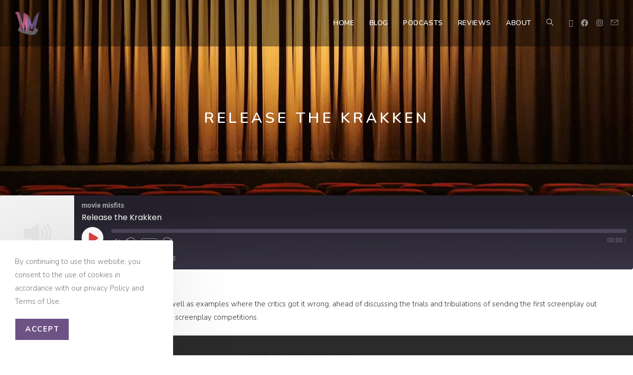

--- FILE ---
content_type: text/css
request_url: https://moviemisfits.com/wp-content/uploads/elementor/css/post-1880.css?ver=1759728237
body_size: -279
content:
.elementor-1880 .elementor-element.elementor-element-e86cd54{text-align:center;}.elementor-1880 .elementor-element.elementor-element-f461dbe{--grid-side-margin:10px;--grid-column-gap:10px;--grid-row-gap:10px;--grid-bottom-margin:10px;--e-share-buttons-primary-color:var( --e-global-color-text );}.elementor-1880 .elementor-element.elementor-element-f461dbe .elementor-share-btn{border-width:2px;}.elementor-1880 .elementor-element.elementor-element-f461dbe .elementor-share-btn:hover{--e-share-buttons-primary-color:var( --e-global-color-primary );}@media(max-width:1024px){ .elementor-1880 .elementor-element.elementor-element-f461dbe{--grid-side-margin:10px;--grid-column-gap:10px;--grid-row-gap:10px;--grid-bottom-margin:10px;}}@media(max-width:767px){ .elementor-1880 .elementor-element.elementor-element-f461dbe{--grid-side-margin:10px;--grid-column-gap:10px;--grid-row-gap:10px;--grid-bottom-margin:10px;}}